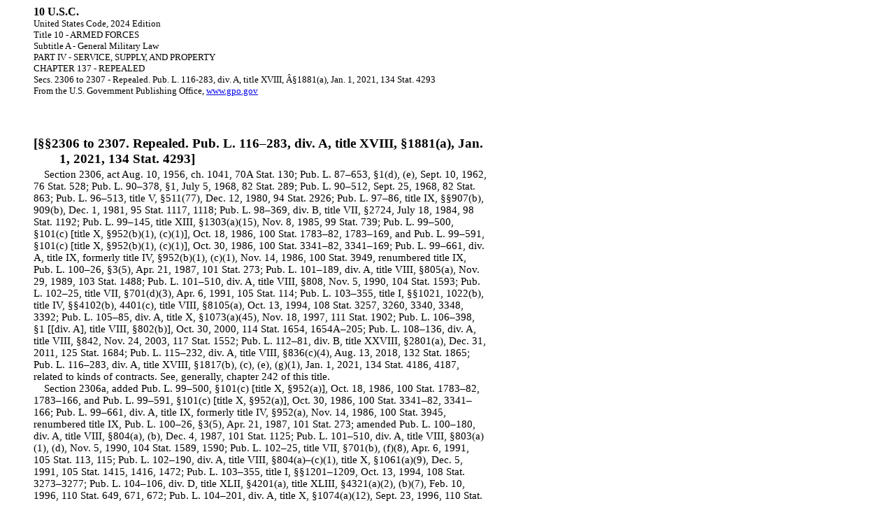

--- FILE ---
content_type: text/html
request_url: https://www.govinfo.gov/content/pkg/USCODE-2024-title10/html/USCODE-2024-title10-subtitleA-partIV-chap137-sec2306.htm
body_size: 1459
content:
<html><head><link rel="stylesheet" type="text/css" href="usc.css"/><title>U.S.C. Title 10 - ARMED FORCES</title></head><body>
<span style="font-weight:bold;font-size:12pt;">10 U.S.C. </span><br/>
<span style="font-size:10pt">United States Code, 2024 Edition</span><br/>
<span style="font-size:10pt">Title 10 - ARMED FORCES</span><br/>
<span style="font-size:10pt">Subtitle A - General Military Law</span><br/>
<span style="font-size:10pt">PART IV - SERVICE, SUPPLY, AND PROPERTY</span><br/>
<span style="font-size:10pt">CHAPTER 137 - REPEALED</span><br/>
<span style="font-size:10pt">Secs. 2306 to 2307 - Repealed. Pub. L. 116-283, div. A, title XVIII, §1881(a), Jan. 1, 2021, 134 Stat. 4293</span><br/>
<span style="font-size:10pt">From the U.S. Government Publishing Office, <a href="http://www.gpo.gov">www.gpo.gov</a></span><br/><br/>
<!-- documentid:10_[2306_to_2307  usckey:100000000000000000000000000000000 currentthrough:20250106 documentPDFPage:1871 -->
<!-- itempath:/100/Subtitle A/PART IV/[CHAPTER 137/[Secs. 2306 to 2307 -->
<!-- itemsortkey:100ACOM -->
<!-- expcite:TITLE 10-ARMED FORCES!@!Subtitle A-General Military Law!@!PART IV-SERVICE, SUPPLY, AND PROPERTY!@![CHAPTER 137-REPEALED]!@![Secs. 2306 to 2307 -->
<!-- field-start:repealedhead -->
<h3 class="section-head">[&sect;&sect;2306 to 2307. Repealed. Pub. L. 116&ndash;283, div. A, title XVIII, &sect;1881(a), Jan. 1, 2021, 134 Stat. 4293]</h3>
<!-- field-end:repealedhead -->
<!-- field-start:repealsummary -->
<p class="note-body">Section 2306, act Aug. 10, 1956, ch. 1041, 70A Stat. 130; Pub. L. 87&ndash;653, &sect;1(d), (e), Sept. 10, 1962, 76 Stat. 528; Pub. L. 90&ndash;378, &sect;1, July 5, 1968, 82 Stat. 289; Pub. L. 90&ndash;512, Sept. 25, 1968, 82 Stat. 863; Pub. L. 96&ndash;513, title V, &sect;511(77), Dec. 12, 1980, 94 Stat. 2926; Pub. L. 97&ndash;86, title IX, &sect;&sect;907(b), 909(b), Dec. 1, 1981, 95 Stat. 1117, 1118; Pub. L. 98&ndash;369, div. B, title VII, &sect;2724, July 18, 1984, 98 Stat. 1192; Pub. L. 99&ndash;145, title XIII, &sect;1303(a)(15), Nov. 8, 1985, 99 Stat. 739; Pub. L. 99&ndash;500, &sect;101(c) [title X, &sect;952(b)(1), (c)(1)], Oct. 18, 1986, 100 Stat. 1783&ndash;82, 1783&ndash;169, and Pub. L. 99&ndash;591, &sect;101(c) [title X, &sect;952(b)(1), (c)(1)], Oct. 30, 1986, 100 Stat. 3341&ndash;82, 3341&ndash;169; Pub. L. 99&ndash;661, div. A, title IX, formerly title IV, &sect;952(b)(1), (c)(1), Nov. 14, 1986, 100 Stat. 3949, renumbered title IX, Pub. L. 100&ndash;26, &sect;3(5), Apr. 21, 1987, 101 Stat. 273; Pub. L. 101&ndash;189, div. A, title VIII, &sect;805(a), Nov. 29, 1989, 103 Stat. 1488; Pub. L. 101&ndash;510, div. A, title VIII, &sect;808, Nov. 5, 1990, 104 Stat. 1593; Pub. L. 102&ndash;25, title VII, &sect;701(d)(3), Apr. 6, 1991, 105 Stat. 114; Pub. L. 103&ndash;355, title I, &sect;&sect;1021, 1022(b), title IV, &sect;&sect;4102(b), 4401(c), title VIII, &sect;8105(a), Oct. 13, 1994, 108 Stat. 3257, 3260, 3340, 3348, 3392; Pub. L. 105&ndash;85, div. A, title X, &sect;1073(a)(45), Nov. 18, 1997, 111 Stat. 1902; Pub. L. 106&ndash;398, &sect;1 [[div. A], title VIII, &sect;802(b)], Oct. 30, 2000, 114 Stat. 1654, 1654A&ndash;205; Pub. L. 108&ndash;136, div. A, title VIII, &sect;842, Nov. 24, 2003, 117 Stat. 1552; Pub. L. 112&ndash;81, div. B, title XXVIII, &sect;2801(a), Dec. 31, 2011, 125 Stat. 1684; Pub. L. 115&ndash;232, div. A, title VIII, &sect;836(c)(4), Aug. 13, 2018, 132 Stat. 1865; Pub. L. 116&ndash;283, div. A, title XVIII, &sect;1817(b), (c), (e), (g)(1), Jan. 1, 2021, 134 Stat. 4186, 4187, related to kinds of contracts. See, generally, chapter 242 of this title.</p>
<p class="note-body">Section 2306a, added Pub. L. 99&ndash;500, &sect;101(c) [title X, &sect;952(a)], Oct. 18, 1986, 100 Stat. 1783&ndash;82, 1783&ndash;166, and Pub. L. 99&ndash;591, &sect;101(c) [title X, &sect;952(a)], Oct. 30, 1986, 100 Stat. 3341&ndash;82, 3341&ndash;166; Pub. L. 99&ndash;661, div. A, title IX, formerly title IV, &sect;952(a), Nov. 14, 1986, 100 Stat. 3945, renumbered title IX, Pub. L. 100&ndash;26, &sect;3(5), Apr. 21, 1987, 101 Stat. 273; amended Pub. L. 100&ndash;180, div. A, title VIII, &sect;804(a), (b), Dec. 4, 1987, 101 Stat. 1125; Pub. L. 101&ndash;510, div. A, title VIII, &sect;803(a)(1), (d), Nov. 5, 1990, 104 Stat. 1589, 1590; Pub. L. 102&ndash;25, title VII, &sect;701(b), (f)(8), Apr. 6, 1991, 105 Stat. 113, 115; Pub. L. 102&ndash;190, div. A, title VIII, &sect;804(a)&ndash;(c)(1), title X, &sect;1061(a)(9), Dec. 5, 1991, 105 Stat. 1415, 1416, 1472; Pub. L. 103&ndash;355, title I, &sect;&sect;1201&ndash;1209, Oct. 13, 1994, 108 Stat. 3273&ndash;3277; Pub. L. 104&ndash;106, div. D, title XLII, &sect;4201(a), title XLIII, &sect;4321(a)(2), (b)(7), Feb. 10, 1996, 110 Stat. 649, 671, 672; Pub. L. 104&ndash;201, div. A, title X, &sect;1074(a)(12), Sept. 23, 1996, 110 Stat. 2659; Pub. L. 105&ndash;85, div. A, title X, &sect;1073(a)(46), Nov. 18, 1997, 111 Stat. 1902; Pub. L. 105&ndash;261, div. A, title VIII, &sect;&sect;805(a), 808(a), Oct. 17, 1998, 112 Stat. 2083, 2085; Pub. L. 108&ndash;375, div. A, title VIII, &sect;818(a), Oct. 28, 2004, 118 Stat. 2015; Pub. L. 110&ndash;181, div. A, title VIII, &sect;814, Jan. 28, 2008, 122 Stat. 222; Pub. L. 111&ndash;350, &sect;5(b)(15), Jan. 4, 2011, 124 Stat. 3843; Pub. L. 113&ndash;291, div. A, title X, &sect;1071(a)(3), Dec. 19, 2014, 128 Stat. 3504; Pub. L. 114&ndash;92, div. A, title VIII, &sect;&sect;812, 851(b), 852(e), 853, Nov. 25, 2015, 129 Stat. 891, 916, 918, 919; Pub. L. 114&ndash;328, div. A, title VIII, &sect;822, Dec. 23, 2016, 130 Stat. 2276; Pub. L. 115&ndash;91, div. A, title VIII, &sect;811(a)(1), (b), Dec. 12, 2017, 131 Stat. 1459; Pub. L. 115&ndash;232, div. A, title VIII, &sect;836(c)(5), Aug. 13, 2018, 132 Stat. 1865; Pub. L. 116&ndash;92, div. A, title VIII, &sect;803, Dec. 20, 2019, 133 Stat. 1483; Pub. L. 116&ndash;283, div. A, title VIII, &sect;814(a)(1), title X, &sect;1081(d)(4)(B)(i), title XVIII, &sect;1831(b), (c)(1), (d)(1), (e)(1), (f)(1), (g)(1), (h)(1), (i), Jan. 1, 2021, 134 Stat. 3749, 3874, 4209, 4211, 4213, 4214, 4216; Pub. L. 117&ndash;81, div. A, title VIII, &sect;804(a), title XVII, &sect;1701(b)(10)(A), Dec. 27, 2021, 135 Stat. 1816, 2133, related to cost or pricing data and truth in negotiations. See, generally, chapter 271 of this title.</p>
<p class="note-body">Section 2306b, added Pub. L. 103&ndash;355, title I, &sect;1022(a)(1), Oct. 13, 1994, 108 Stat. 3257; amended Pub. L. 104&ndash;106, div. A, title XV, &sect;1502(a)(10), div. E, title LVI, &sect;5601(b), Feb. 10, 1996, 110 Stat. 503, 699; Pub. L. 105&ndash;85, div. A, title VIII, &sect;806(a)(1), (b)(1), (c), title X, &sect;1073(a)(47), (48)(A), Nov. 18, 1997, 111 Stat. 1834, 1835, 1903; Pub. L. 106&ndash;65, div. A, title VIII, &sect;809, title X, &sect;1067(1), Oct. 5, 1999, 113 Stat. 705, 774; Pub. L. 106&ndash;398, &sect;1 [[div. A], title VIII, &sect;&sect;802(c), 806], Oct. 30, 2000, 114 Stat. 1654, 1654A&ndash;205, 1654A&ndash;207; Pub. L. 107&ndash;296, title XVII, &sect;1704(b)(1), Nov. 25, 2002, 116 Stat. 2314; Pub. L. 107&ndash;314, div. A, title VIII, &sect;820(a), Dec. 2, 2002, 116 Stat. 2613; Pub. L. 108&ndash;136, div. A, title X, &sect;1043(b)(10), Nov. 24, 2003, 117 Stat. 1611; Pub. L. 108&ndash;375, div. A, title VIII, &sect;814(a), title X, &sect;1084(b)(2), Oct. 28, 2004, 118 Stat. 2014, 2060; Pub. L. 110&ndash;181, div. A, title VIII, &sect;811(a), Jan. 28, 2008, 122 Stat. 217; Pub. L. 111&ndash;23, title I, &sect;101(d)(2), May 22, 2009, 123 Stat. 1709; Pub. L. 113&ndash;291, div. A, title VIII, &sect;816(a), (b), Dec. 19, 2014, 128 Stat. 3430, 3432; Pub. L. 114&ndash;92, div. A, title VIII, &sect;811, Nov. 25, 2015, 129 Stat. 891; Pub. L. 115&ndash;91, div. A, title X, &sect;1051(a)(14), Dec. 12, 2017, 131 Stat. 1561; Pub. L. 115&ndash;232, div. A, title VIII, &sect;817, Aug. 13, 2018, 132 Stat. 1852; Pub. L. 116&ndash;92, div. A, title IX, &sect;902(48), Dec. 20, 2019, 133 Stat. 1548; Pub. L. 116&ndash;283, div. A, title XVIII, &sect;1822(b), as added Pub. L. 117&ndash;81, div. A, title XVII, &sect;1701(k)(2)(B), Dec. 27, 2021, 135 Stat. 2143; Pub. L. 117&ndash;81, div. A, title XVII, &sect;1701(k)(2)(A), Dec. 27, 2021, 135 Stat. 2143, related to multiyear contracts for acquisition of property. Text of section 2306b was transferred to section 3501 of this title.</p>
<p class="note-body">Section 2306c, added Pub. L. 106&ndash;398, &sect;1 [[div. A], title VIII, &sect;802(a)(1)], Oct. 30, 2000, 114 Stat. 1654, 1654A&ndash;203; amended Pub. L. 107&ndash;314, div. A, title VIII, &sect;&sect;811(a), 827, Dec. 2, 2002, 116 Stat. 2608, 2617; Pub. L. 108&ndash;136, div. A, title VIII, &sect;843(a), title X, &sect;1043(c)(1), Nov. 24, 2003, 117 Stat. 1553, 1611; Pub. L. 108&ndash;375, div. A, title VIII, &sect;814(b), Oct. 28, 2004, 118 Stat. 2014; Pub. L. 111&ndash;84, div. A, title X, &sect;1073(a)(22), Oct. 28, 2009, 123 Stat. 2473; Pub. L. 116&ndash;283, div. A, title XVIII, &sect;1822(d), as added Pub. L. 117&ndash;81, div. A, title XVII, &sect;1701(k)(3)(D), Dec. 27, 2021, 135 Stat. 2143; Pub. L. 117&ndash;81, div. A, title XVII, &sect;1701(k)(3)(C), Dec. 27, 2021, 135 Stat. 2143, related to multiyear contracts for acquisition of services. Text of section 2306c was transferred to section 3531 of this title.</p>
<p class="note-body">Section 2307, act Aug. 10, 1956, ch. 1041, 70A Stat. 131; Pub. L. 85&ndash;800, &sect;9, Aug. 28, 1958, 72 Stat. 967; Pub. L. 93&ndash;155, title VIII, &sect;807(c), Nov. 16, 1973, 87 Stat. 616; Pub. L. 100&ndash;370, &sect;1(f)(1)(A), July 19, 1988, 102 Stat. 846; Pub. L. 101&ndash;510, div. A, title VIII, &sect;836(a), (b), title XIII, &sect;1322(a)(4), Nov. 5, 1990, 104 Stat. 1615, 1616, 1671; Pub. L. 102&ndash;25, title VII, &sect;701(d)(4), (j)(2)(A), Apr. 6, 1991, 105 Stat. 114, 116; Pub. L. 102&ndash;190, div. A, title X, &sect;1061(a)(10), Dec. 5, 1991, 105 Stat. 1472; Pub. L. 102&ndash;484, div. A, title X, &sect;1052(24), Oct. 23, 1992, 106 Stat. 2500; Pub. L. 103&ndash;355, title II, &sect;2001(a)&ndash;(g), Oct. 13, 1994, 108 Stat. 3301, 3302; Pub. L. 105&ndash;85, div. A, title VIII, &sect;802, Nov. 18, 1997, 111 Stat. 1831; Pub. L. 106&ndash;391, title III, &sect;306, Oct. 30, 2000, 114 Stat. 1592; Pub. L. 114&ndash;328, div. A, title VIII, &sect;831(a), Dec. 23, 2016, 130 Stat. 2282; Pub. L. 115&ndash;232, div. A, title VIII, &sect;&sect;836(c)(6), 852, Aug. 13, 2018, 132 Stat. 1866, 1884; Pub. L. 116&ndash;92, div. A, title XVII, &sect;1731(a)(40), Dec. 20, 2019, 133 Stat. 1814; Pub. L. 116&ndash;283, div. A, title VIII, &sect;815, title XVIII, &sect;&sect;1834(b)(1), (c)(1), <!-- PDFPage:1872 -->(d), (e)(1), (f)(1), (g)(1), (h), 1876(e), Jan. 1, 2021, 134 Stat. 3750, 4234&ndash;4237, 4239, 4291; Pub. L. 117&ndash;81, div. A, title VIII, &sect;814, title XVII, &sect;1701(n)(2), (3), Dec. 27, 2021, 135 Stat. 1823, 2145, 2146, related to contract financing. See, generally, chapter 277 of this title.</p>
<br class="Q04" />
<!-- field-end:repealsummary -->
<!-- field-start:notes -->
<!-- field-start:miscellaneous-note -->
<h4 class="note-head"><strong>Statutory Notes and Related Subsidiaries</strong></h4>
<!-- field-end:miscellaneous-note -->
<!-- field-start:effectivedate-repeal-note -->
<h4 class="note-head">Effective Date of Repeal</h4>
<p class="note-body">Repeal effective Jan. 1, 2022, with additional provisions for delayed implementation and applicability of existing law, see section 1801(d) of Pub. L. 116&ndash;283, set out as a note preceding section 3001 of this title.</p>
<!-- field-end:effectivedate-repeal-note -->
<!-- field-end:notes -->


</body></html>

--- FILE ---
content_type: text/css
request_url: https://www.govinfo.gov/content/pkg/USCODE-2024-title10/html/usc.css
body_size: 2357
content:

body{
 margin-left: 3em;
 width: 650px;
}

div{
 float: left;
 width: 650px;
}

div.statutory-body{
 margin-top: 10px;
 float: left;
 width: 650px;
 margin-left: 0em;
 text-indent: 1em;

}

div.source-credit{
 float: left;
 width: 650px;
 margin-top: 5px;
 margin-left: 0em;
 text-indent: 0em;

}

div.docinfo{
 margin-top: 20px;
 border-top: 1px solid;
 border-bottom: 1px solid;
 color: gray;
 font-size: 10pt;
}



div.analysis{
 /*margin-bottom: 1em;*/
}

div.analysis-head-left{
 float: left;
 width: 600px;
 font-size: .80em;
}

div.analysis-head-right{
 float: right;
 width: 50px;
 text-align: right;
 font-size: .80em;
}


div.three-column-analysis-style-content-left{
 float: left;
 width: 50px;
 font-weight: bold;
}

div.three-column-analysis-style-content-center{
 float: left;
 width: 550px;
 font-weight: bold;
}


div.three-column-analysis-style-content-right{
 float: right;
 width: 50px;
 text-align: right;
 font-weight: bold;
}

div.two-column-analysis-style-content-left{
 overflow: visible;
 float: left;
 width: auto;
}


div.two-column-analysis-style-content-left#wide{
 overflow: visible;
 float: left;
 width: 550px;
}


div.two-column-analysis-style-content-right{
 float: right;
 width: 550px;
 text-align: left;
 text-indent: -1em;
 padding-left: 1em;
 margin-left: 0em;
}

div.two-column-analysis-style-content-right-half-wide{
 float: right;
 width: 325px;
 text-align: left;
 text-indent: -1em;
 padding-left: 1em;
 margin-left: 0em;
}

div.two-column-analysis-style-content-subitem-left{
 float: left;
 width: 50px;
 text-align: left;
 margin-left: 100px;
}


div.two-column-analysis-style-content-subitem-right{
 float: right;
 width: 500px;
 text-align: left;
 text-indent: -1em;
 padding-left: 1em;
 margin-left: 0em;
}


div.wide_left_side-two-column-analysis-style-content-left{
 font-size: 11pt;
 background: purple;
 float: left;
 width: 420px;
 text-align: left;
 text-indent: -1em;
 padding-left: 1em;
 margin-left: 0em;
 }




div.bold-large-wide_left_side-two-column-analysis-style-content-left{
 font-size: 13pt;
 font-weight: bold;
 float: left;
 width: 420px;
 text-align: left;
 text-indent: -1em;
 padding-left: 1em;
 margin-left: 0em;
 }




div.bold-large-wide_left_side-two-column-analysis-style-content-right{
 font-size: 13pt;
 font-weight: bold;
 float: right;
 width: 100px;
 text-align: right;
 margin-left: 0em;
}

div.wide_left_side_0em-two-column-analysis-style-content-left{
 font-size: 11pt;
 float: left;
 width:420px;
 text-align: left;
 text-indent: -1em;
 padding-left: 1em;
 margin-left: 1em;
 }


div.wide_left_side_2em-two-column-analysis-style-content-left{
 font-size: 11pt;
 float: left;
 width: 420px;
 text-align: left;
 text-indent: -1em;
 padding-left: 1em;
 margin-left: 4em;
 }

div.wide_left_side_3em-two-column-analysis-style-content-left{
 font-size: 11pt;
 float: left;
 width: 420px;
 text-align: left;
 text-indent: -1em;
 padding-left: 1em;
 margin-left: 5em;
 }


div.wide_left_side_4em-two-column-analysis-style-content-left{
 font-size: 11pt;
 background: purple;
 float: left;
 width: 420px;
 text-align: left;
 text-indent: -1em;
 padding-left: 1em;
 margin-left: 6em; 
}


div.wide_left_side-two-column-analysis-style-content-right{
 font-size: 11pt;
 float: right;
 width: 100px;
 text-align: right;
 margin-left: 0em;
}




div.note-wide_left_side_0em-two-column-analysis-style-content-left{
 font-size: 10pt;
 background: purple;
 float: left;
 width: 420px;
 text-align: left;
  text-indent: -1em;
 padding-left: 1em;
 margin-left: 1em;
 }


div.note-wide_left_side-two-column-analysis-style-content-right{
 font-size: 10pt;
 background: green;
 float: right;
 width: 100px;
 text-align: right;
 margin-left: 0em;
}

/*Solution for leader work areas (F5800 \aI37 \aL and \D("heads") )************/

div.leader-work-head-left{
 font-size: 11pt;
/*float: left;*/
 width: 450px;
 /*height: 1em;*/
 text-align: left;
	font-weight: bolder;
 text-indent: 0em;
 margin-left: 0em;
 background: green;
}

div.leader-work-head-right{
font-size: 11pt;
 /*float: right;*/
 width: 200px;
 /*height: 1em;*/
 text-align: right;
	font-weight: bolder;
 margin-left: 0em;
 background: orange;
}

div.leader-work-left{
 font-size: 11pt;
 float: left;
 width: 450px;
 text-align: left;
	background-image : url(dot_line.gif);
 background-repeat: repeat-x;
 background-position: bottom;
 text-indent: 0em;
 margin-left: 0em;
 background: green;
 }

div.leader-work-right{
 font-size: 11pt;
 float: right;
 width: 200px;
 text-align: right;
 background-image : url(dot_line.gif);
 background-repeat: repeat-x;
 background-position: bottom;
 margin-left: 0em;
 background: orange;
}

/*actual data is in the spans*/
div.leader-work-left span{
 float: left;
	padding-right: 5px;
 display: block;
 background-color: tan;
	background-image: none;

}

div.leader-work-right span{
 float: right;
	padding-left: 5px;
 display: block;
 background-color: tan;
	background-image: none;
	margin-left: .5em;
}

div.leader-work-head-left span{
 float: left;
 display: block;
 background-color: tan;
	background-image: none;

}

div.leader-work-head-right span{
 float: right;

 display: block;
 background-color: tan;
	background-image: none;
	margin-left: .5em;
}

h2 span.sans-serif{
 font-family: sans-serif;
}

/******************************************************************************/




div.section-head-text{
 width: 85%;
 float: left;
 text-align:left;

}

div.publication-date{
 font-size: 10pt;
 color: grey;
 float: right;
 width: 15%;
 text-align: right;
 margin-left: 0em;
 }



h1{
 text-align: center;
 margin-bottom: 3px;
}



h2{
 text-align: center;
 margin-bottom: 3px;
}


h3{
  text-align: center;
  margin-top: 50px;
  margin-bottom: 3px;
  text-indent: -2em;
  padding-left: 2em;
  margin-left: 0em;
 }

h3.subchapter-head{
  text-align: center;
  margin-top: 50px;
  margin-bottom: 3px;
  text-indent: -2em;
  padding-left: 2em;
  margin-left: 0em;   
}

h3.chapter-head{
  text-align: center;
  margin-top: 50px;
  margin-bottom: 3px;
  text-indent: -2em;
  padding-left: 2em;
  margin-left: 0em;
 }

h3.subpart-head{
  text-align: center;
  margin-top: 50px;
  margin-bottom: 3px;
  text-indent: -2em;
  padding-left: 2em;
  margin-left: 0em;
 }

h3.part-head{
  text-align: center;
  margin-top: 50px;
  margin-bottom: 3px;
  text-indent: -2em;
  padding-left: 2em;
  margin-left: 0em;
 }

h3.subtitle-head{
  text-align: center;
  margin-top: 50px;
  margin-bottom: 3px;
  text-indent: -2em;
  padding-left: 2em;
  margin-left: 0em;
 }

h3.title-head{
  text-align: center;
  margin-top: 50px;
  margin-bottom: 3px;
  text-indent: -2em;
  padding-left: 2em;
  margin-left: 0em;
 }
 
 

h3.subdivision-head{
  text-align: center;
  margin-top: 50px;
  margin-bottom: 3px;
  text-indent: -2em;
  padding-left: 2em;
  margin-left: 0em;
 }

h3.division-head{
  text-align: center;
  margin-top: 50px;
  margin-bottom: 3px;
  text-indent: -2em;
  padding-left: 2em;
  margin-left: 0em;
 }


h3.analysis-subhead{
  text-align: center;
  margin-top: 50px;
  margin-bottom: 3px;
  text-indent: -2em;
  padding-left: 2em;
  margin-left: 0em;
 }
 
h3.reorganizationplan-subhead{
  text-align: center;
  margin-top: 50px;
  margin-bottom: 3px;
  text-indent: -2em;
  padding-left: 2em;
  margin-left: 0em;
 }


h3.section-head{
  text-align: left;
		padding-top: 1.5em;
  margin-top: 10px;
  margin-bottom: 3px;
  text-indent: -2em;
  padding-left: 2em;
  margin-left: 0em;
 }

h3.formula{
  text-align: center;
  font-weight: normal;
  font-size: 12pt;
  margin-top: .5em;
  margin-bottom: .5em;
 }

/*
 @todo: 20090708
 Headings need to be adjusted to 1em flush and hang using:

 A text-indent of -1em
 A padding of 1em
 The left margin set to the items indent plus 1em to make up for the -1em
   indent of the first line.


*/



h4{
  text-align: center;
  margin-top: 10px;
  margin-bottom: 3px;
  font-variant: small-caps;
  text-indent: -2em;
  padding-left: 2em;
  margin-left: 0em;
}


h4.note-head{
  font-size: 11pt;
}

h4.analysis-subhead{
 text-align: center;
 margin-top: 12px;
 font-weight: normal;
}



h4.subsection-head{
 font-variant: normal;
 font-weight: bold;
 text-align: left;
 margin-top: 7px;
	padding-left: 1em;
	text-indent: -1em;
	margin-left: 0em;
}


h4.paragraph-head{
 font-variant: normal;
 font-weight: bold;
 text-align: left;
 margin-top: 7px;
 margin-left: 1em;
 padding-left: 2em;
 background: white;

}

h4.subparagraph-head{
 font-variant: normal;
 font-weight: bold;
 text-align: left;
 margin-top: 7px;

 padding-left: 1em;
 text-indent: -1em;
 margin-left: 2em;
}

h4.clause-head{
 font-variant: normal;
 font-weight: bold;
 text-align: left;
 margin-top: 7px;
 text-indent: -1em;
 margin-left: 3em;
 padding-left: 1em;
}

h4.subclause-head{
 font-variant: normal;
 font-weight: bold;
 text-align: left;
 margin-top: 7px;
	padding-left: 1em;
	text-indent: -1em;
 margin-left: 4em;
}

h4.subsubclause-head{
 font-variant: normal;
 font-weight: bold;
 text-align: left;
 margin-top: 7px;
	padding-left: 1em;
	text-indent: -1em;
 margin-left: 5em;
	background: yellow;
}


h4.note-sub-head{
 text-align: left;
 margin-top: 7px;
 font-size: 90%;
 font-weight: normal;
}

h5.paytable-subhead{
 text-align: center;
 margin: none;
 font-weight: normal;
}



p{
 padding: 0em;
 margin: 0em;
 text-indent: 1em;
}


p.statutory-body-1em{
 margin-left: 1em;
 text-indent: 1em;
}

p.statutory-body-2em{
 margin-left: 2em;
 text-indent: 1em;
}

p.statutory-body-3em{
 margin-left: 3em;
 text-indent: 1em;
}

p.statutory-body-4em{
 margin-left: 4em;
 text-indent: 1em;
}

p.statutory-body-5em{
 margin-left: 5em;
 text-indent: 1em;
}

p.statutory-body-flush0_hang2{
 padding-left: 2em;
 text-indent: -2em;
}


/**/
p.statutory-body-flush2_hang3{
 padding-left: 3em;
 text-indent: -1em;
}

p.statutory-body-block-1em{
 padding-left: 1em;
 text-indent:0em;
 
}

p.statutory-body-block-4em{
 padding-left: 4em;
 text-indent:0em;
}



/*USC 28A */
p.statutory-body-block-2em-right{
 padding-right: 4em;
 margin-top: .5em;
 text-align: right;
 text-indent: 0em;
}


p.note-body{
 font-size: 11pt;
 text-indent: 1em;
}

p.note-body-1em{
 font-size: 11pt;
 margin-left: 1em;
 text-indent: 2em;
}

p.note-body-2em{
 font-size: 11pt;
 margin-left: 2em;
 text-indent: 3em;
}

p.note-body-3em{
 font-size: 11pt;
 margin-left: 3em;
 text-indent: 4em;
}

p.note-body-4em{
 background: lightgreen;
 font-size: 11pt;
 margin-left: 4em;
 text-indent: 5em;
}

p.note-body-5em{
 font-size: 11pt;
 margin-left: 5em;
 text-indent: 6em;
}


p.note-body-flush0_hang1{
 font-size: 11pt;
 padding-left: 1em;
 text-indent: -1em;
}


p.note-body-flush0_hang4{
 font-size: 11pt;
 padding-left: 4em;
 text-indent: -4em;
}

p.note-body-flush3_hang4{
 font-size: 11pt;
 padding-left: 4em;
 text-indent: -1em;
}


p.note-body-block{
 font-size: 11pt;
 text-indent: 0em;
}


p.futureamend-note-body{
 font-style: italic;
}


p.source-credit{
 margin-top: 5px;
 margin-left: 0em;
 text-indent: 0em;
}

p.presidential-signature{
 text-align: right;
 margin-bottom: 1em;
 font-variant: small-caps;
}

p.chief-justice-signature{
 text-align: right;
 margin-bottom: 1em;
 font-variant: small-caps;
}

p.presidential-signature{
 text-align: right;
 margin-bottom: 1em;
 font-variant: small-caps;
}

p.signature{
 text-align: right;
 margin-bottom: 1em;
}

p.usc-title-ital-spanner{
 text-align: center;
 font-style: italic;
 margin-bottom: 2em;
}

p.usc28aForm-left{
 padding-left: 4em;
}

p.usc28aForm-right{
 text-align: right;
 padding-right: 4em; 
}

p.footnote{
 margin: 1em;
 font-style: italic;
}



p span.monospaced{
 font-family: monospace;
}


cap-smallcap{
 font-variant: small-caps;
}


caption{
 margin: .25em;
 text-align: center;
 /*font-weight: bold;*/
 /*font-variant: small-caps;*/
 font-size: 1.05em
}

/********************* TABLES *******************/

table{
 border-style: solid;
 border-color: black;
 border-top-width: 1;
 border-bottom-width:  1;
 border-right: none;
 border-left: none;
 margin-top: 1em;
 margin-bottom: 2em;
 width:650px;
}


table th{
 font-weight: normal;
 border-top: 5px;
 border-bottom: 1px solid;
 border-right: none;
 border-left:none;
}

table td{
 padding-right: .5em;
 padding-left: 1.25em;
 text-indent: -1em;
 vertical-align: top;
}

td.tablesubheadingcenter{
 text-align: center;
 padding-top:1em;
}

/*Going to need to reconcile usc style tables with this stuff*/
table.usc td.tablesubheadingleft{
 text-align: left;
 padding-top:1em;
 padding-left:1em;
}


table td.right{
 text-align:right;
 padding-right: 2em;
}

table td.left{
 text-align:left;
 padding-left: 2em;
}


/*
table.uscdispo2col{
 border-style: solid;
 border-color: black;
 border-top-width: 1;
 border-bottom-width: 1;
 border-right: none;
 border-left: none;
 margin-top: 1em;
}
*/


table.uscdispo2col td.right{
 width: 50%;
 text-align: left;
}

table.uscdispo2col td.left{
 width: 50%;
 border-right: 1px solid;
}

table.uscdispo2col td.right{
 width: 50%;
 text-align: left;
}



table.uscdispo3col{
 border-style: solid;
 border-color: black;
 border-top-width: 1;
 border-bottom-width: 1;
 border-right: none;
 border-left: none;
 margin-top: 1em;
}

table.uscdispo3col td.left{
 width: 17%;
}

table.uscdispo3col td.middle{
 width: 66%;
 border-right: 1px solid;
 border-left: 1px solid;
}

table.uscdispo3col td.right{
 width: 17%;
 text-align: right;
}


/*Historical and Revision notes table*/
table.uschistrev{
 margin-bottom: .6em;
}

table.uschistrev p{
 text-indent: -1em;
}


table.uschistrev td.left{
 width: 20%;
}

table.uschistrev td.middle{
 width: 35%;
 border-right: 1px solid;
 border-left: 1px solid;
}

table.uschistrev td.right{
 width: 45%;
 text-align: left;
}



table.uschistrev2col td.left{
 width: 50%;
}


table.uschistrev2col td.right{
 width: 50%;
 text-align: left;
}




/*uscflagdim*/
table.uscflagdimensions{
 margin-bottom: .6em;
}


table.uscflagdimensions td.left{
 width: 70%;
}

table.uscflagdimensions td.middle{
 width: 15%;
 border-right: 1px solid;
 border-left: 1px solid;
 text-align: right;
}

table.uscflagdimensions td.right{
 width: 15%;
 text-align: right;
}



/*uscflagimagetable*/
table.uscflagimagetable{
 margin-bottom: .6em;
}

table.uscflagimagetable th{
 border-left: 1px solid;
}

table.uscflagimagetable th#row0col0{
 border-left: none;
}


table.uscflagimagetable td.left{
 width: 10%;
}

table.uscflagimagetable td.middle{
 width: 10%;
 /*border-right: 1px solid;*/
 border-left: 1px solid;
 text-align: right;
}

/*All tables should be done this way and not two borders on the middle col*/
table.uscflagimagetable td.right{
 width: 10%;
 text-align: right;
 border-left: 1px solid;

}




/*5:5305, 50a analysis*/
table.usc2colnohead{
 margin-bottom: .5em;
}


table.usc2colnohead td.right{
 padding-right: 2em;
 text-align: right;
}

table.usc2colnohead td.left{
 padding-right: .5em;
 padding-left: 1.25em;
 width: 65%;
 vertical-align: top;
}

/*5:5305*/
table.usc2colnoheadleftjustify th{
 text-align: left;
}

table.usc2colnoheadleftjustify td.right{
 padding-right: .5em;
 padding-left: 2.5em;
 text-indent: -1em;
 text-align: left;
 vertical-align: top;

}


table.usc2colnoheadleftjustify td.left2em{
 padding-right: 3.5em;
 padding-left: 2.25em;
 /*text-indent: -1em;*/
 vertical-align: top;
}




table.usc2colnohead-text{
 margin-bottom: .5em;
 border: none;
}

table.usc2colnohead-text th{
 border: none;
}


table.usc2colnohead-text td.right{
 padding-right: .5em;
 padding-left: 1.25em;
 /*text-indent: -1em;*/
 /*width: 80px;*/
 text-align: left;
 vertical-align: top;
}

table.usc2colnohead-text td.left{
 padding-right: .5em;
 padding-left: 1.25em;
 /*text-indent: -1em;*/
 width: 147px;
 vertical-align: top;
}


/*
Pay tables
*/
table.uscpayschedule{
 margin-bottom: .5em;
}

table.uscpayschedule th{
 vertical-align: top;
 font-size: 9pt;
 text-align: center;
}


table.uscpayschedule td{
 vertical-align: top;
 font-size: 9pt;
 text-align: right;
}


table.uscpayschedule td.left2em{
 vertical-align: top;
 font-size: 9pt;
 text-align: right;
 padding-left: 1em;
}

table.uscpayschedule td.left{
 text-align: left;
 vertical-align: top;
}


table.uscpayschedule td.left2em{
 text-align: left;
 vertical-align: top;
 text-indent: 1em;
}




table.usc td{
 border-style: hidden;
 padding: 1px;
 padding-left: 5px;
 padding-right: 5px;
}



table.usc th.col2{
/* border-bottom: 1px solid;*/
}


table.usc td.col1{
 width: 17%;
}


table.usc td.I01{
 width: 17%;
}


table.usc td.I22{
 width: 17%;
}



table.usc td.colmiddle{
 width: 66%;
 /*border-style: line;*/
 /*border-top: 1px solid;*/
 border-right: 1px solid;
 border-left: 1px solid;
 /*border-bottom: 1px dashed;*/
}


table.usc td.colright{
 width: 17%;
 text-align: right;

}

/*Added for 25:677h */
table.usc td.left{
 padding-left:1em;
}

table.usc td.middle{
 text-align:right;
 padding-right:1em;
}

table.usc td.right{
 text-align:right;
 padding-right:1em;
}

table.usc td.left2em{
 padding-left:3em;
}

table.usc td.left4em{
 padding-left:5em;
}

/********* USC 45 ********/
table.title45section261to273dispo td{
 width:217px;
}


table.title45section261to273dispo td.middle{
 border-right: 1px solid;
 border-left: 1px solid;
}

table.title45section261to273dispo td.right{
 text-align:left;
}


/********* USC 48 ********/
table.title46section2101dispo td.right{
 text-align:left;
 width: 50%;
}

/********* USC 48 ********/
table.title48Ch2{
 width: 600px;
}


table.title48Ch2 td{
 text-align: center;
}

table.title48Ch2 td.left{
 width: 25%;
}

table.title48Ch2 td.middle{
 width: 40%;
}

table.title48Ch2 td.right{
 width: 20%;
}


table.title48section1421f td.left{
 width: 15%;
 text-align:right;
 border-right-style: solid;
 border-right-width:thin;
}

table.title48section1421f td.middle{
 width: 15%;
 text-align: right;
}

table.title48section1421f td.right{
 width: 60%;
 text-align: left;
 border-left-style: solid;
 border-left-width:thin;
}




table.title48Section1921 td{
 /*width: 20%;*/
 text-align: center;
}

table.title48Section1921 td.middle{
 width: 20%;
}

/********* USC 50 ********/
table.title50section401execordertoc td.right{
 width: 60%;
 text-align:left;
}

table.title50section435 td.left{
 width: 15%;
}

table.title50section435 td.middle{
 width: 60%;
}

td p{
 text-indent: -1em;
 text-align:left;
 color: red;
}


br.Q04{
 
}

br.Q08{
 padding-bottom:1em;
}
